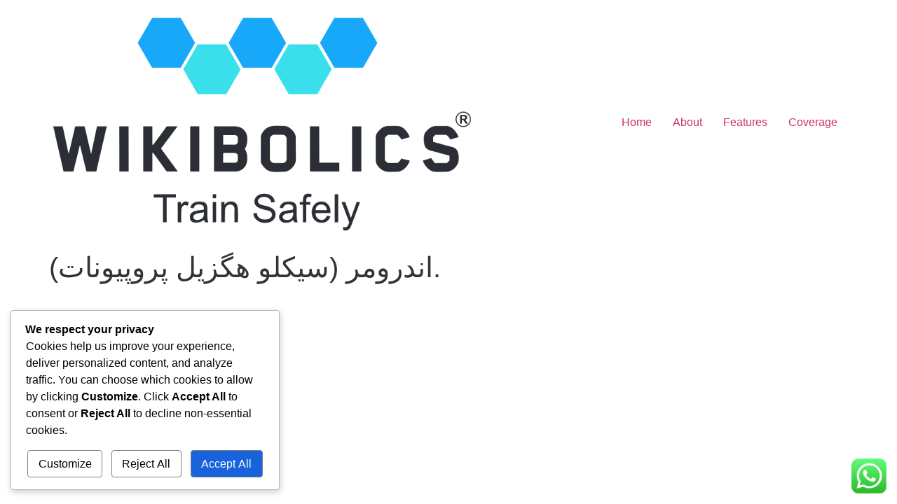

--- FILE ---
content_type: text/css
request_url: https://wikibolics.com/wp-content/plugins/pdftoimg-viewer/css/PDFtoIMG_front_style.css?ver=6.8.3
body_size: -190
content:
#PDFtoIMG_main_menu button{
	background: #FFF !important;
	border: 1px solid #ccc !important;
  }

--- FILE ---
content_type: text/css
request_url: https://wikibolics.com/wp-content/uploads/elementor/css/post-90.css?ver=1755000684
body_size: 10634
content:
.elementor-kit-90{--e-global-color-uicore_primary:#CD41FA;--e-global-color-uicore_secondary:#7E4FF9;--e-global-color-uicore_accent:#FFADFD;--e-global-color-uicore_headline:#212121;--e-global-color-uicore_body:#616161;--e-global-color-uicore_dark:#141627;--e-global-color-uicore_light:#ECEFFE;--e-global-color-uicore_white:#FFFFFF;--e-global-typography-uicore_primary-font-family:"Inter";--e-global-typography-uicore_primary-font-weight:700;--e-global-typography-uicore_secondary-font-family:"Inter";--e-global-typography-uicore_secondary-font-weight:normal;--e-global-typography-uicore_text-font-family:"Inter";--e-global-typography-uicore_text-font-weight:500;--e-global-typography-uicore_accent-font-family:"Inter";--e-global-typography-uicore_accent-font-weight:normal;}.elementor-kit-90 input[type="button"],.elementor-kit-90 input[type="submit"],.elementor-kit-90 .elementor-button.elementor-button,.elementor-kit-90 .elementor-button:not(.bdt-offcanvas-button),.elementor-kit-90 .bdt-button-primary,.elementor-kit-90 .bdt-ep-button,button.metform-btn,button.metform-btn:not(.toggle),.elementor-kit-90 .bdt-callout a.bdt-callout-button,.elementor-kit-90 [type="submit"],.elementor-kit-90 .tutor-button,.elementor-kit-90 .tutor-login-form-wrap input[type="submit"],.elementor-kit-90 .wp-block-button__link,.uicore-mobile-menu-wrapper .uicore-cta-wrapper a,.uicore-left-menu .uicore-cta-wrapper a,.wc-block-components-button:not(.is-link),.uicore-navbar a.uicore-btn,.elementor-kit-90 .bdt-contact-form .elementor-button{background-color:var( --e-global-color-uicore_primary );font-family:"Inter", Sans-serif;font-size:14px;font-weight:500;text-transform:None;line-height:1em;letter-spacing:0em;color:#FFFFFF;border-style:none;}.elementor-kit-90 input[type="button"]:hover,.elementor-kit-90 input[type="button"]:focus,.elementor-kit-90 input[type="submit"]:hover,.elementor-kit-90 input[type="submit"]:focus,.elementor-kit-90 .elementor-button.elementor-button:hover,.elementor-kit-90 .elementor-button.elementor-button:focus,.elementor-kit-90 .elementor-button:not(.bdt-offcanvas-button):hover,.elementor-kit-90 .elementor-button:not(.bdt-offcanvas-button):focus,.elementor-kit-90 .bdt-button-primary:hover,.elementor-kit-90 .bdt-button-primary:focus,.elementor-kit-90 .bdt-ep-button:hover,.elementor-kit-90 .bdt-ep-button:focus,button.metform-btn:hover,button.metform-btn:focus,button.metform-btn:not(.toggle):hover,button.metform-btn:not(.toggle):focus,.elementor-kit-90 .bdt-callout a.bdt-callout-button:hover,.elementor-kit-90 .bdt-callout a.bdt-callout-button:focus,.elementor-kit-90 [type="submit"]:hover,.elementor-kit-90 [type="submit"]:focus,.elementor-kit-90 .tutor-button:hover,.elementor-kit-90 .tutor-button:focus,.elementor-kit-90 .tutor-login-form-wrap input[type="submit"]:hover,.elementor-kit-90 .tutor-login-form-wrap input[type="submit"]:focus,.elementor-kit-90 .wp-block-button__link:hover,.elementor-kit-90 .wp-block-button__link:focus,.uicore-mobile-menu-wrapper .uicore-cta-wrapper a:hover,.uicore-mobile-menu-wrapper .uicore-cta-wrapper a:focus,.uicore-left-menu .uicore-cta-wrapper a:hover,.uicore-left-menu .uicore-cta-wrapper a:focus,.wc-block-components-button:not(.is-link):hover,.wc-block-components-button:not(.is-link):focus,.uicore-navbar a.uicore-btn:hover,.uicore-navbar a.uicore-btn:focus,.elementor-kit-90 .bdt-contact-form .elementor-button:hover,.elementor-kit-90 .bdt-contact-form .elementor-button:focus,.uicore-navbar a.uicore-btn:hover,.uicore-navbar a.uicore-btn:focus,.uicore-transparent:not(.uicore-scrolled) .uicore-btn.uicore-inverted:hover,.uicore-transparent:not(.uicore-scrolled) .uicore-btn.uicore-inverted:focus,.elementor-kit-90 .metform-btn:hover,.elementor-kit-90 .metform-btn:focus{background-color:var( --e-global-color-uicore_secondary );color:#FFFFFF;}.elementor-kit-90 e-page-transition{background-color:#FFBC7D;}.elementor-kit-90 input[type="button"],.elementor-kit-90 input[type="submit"],.elementor-kit-90 .elementor-button.elementor-button,.elementor-kit-90 .elementor-button:not(.bdt-offcanvas-button),.elementor-kit-90 .bdt-button-primary,.elementor-kit-90 .bdt-ep-button,button.metform-btn,button.metform-btn:not(.toggle),.elementor-kit-90 .bdt-callout a.bdt-callout-button,.elementor-kit-90 [type="submit"],.elementor-kit-90 .tutor-button,.elementor-kit-90 .tutor-login-form-wrap input[type="submit"],.elementor-kit-90 .wp-block-button__link,.uicore-mobile-menu-wrapper .uicore-cta-wrapper a,.uicore-left-menu .uicore-cta-wrapper a,.wc-block-components-button:not(.is-link),.uicore-navbar a.uicore-btn,.elementor-kit-90 .bdt-contact-form .elementor-button, .quantity input, .coupon input{border-radius:50px 50px 50px 50px;}.elementor-kit-90 input[type="button"],.elementor-kit-90 input[type="submit"],.elementor-kit-90 .elementor-button.elementor-button,.elementor-kit-90 .elementor-button:not(.bdt-offcanvas-button),.elementor-kit-90 .bdt-button-primary,.elementor-kit-90 .bdt-ep-button,button.metform-btn,button.metform-btn:not(.toggle),.elementor-kit-90 .bdt-callout a.bdt-callout-button,.elementor-kit-90 [type="submit"],.elementor-kit-90 .tutor-button,.elementor-kit-90 .tutor-login-form-wrap input[type="submit"],.elementor-kit-90 .wp-block-button__link,.uicore-mobile-menu-wrapper .uicore-cta-wrapper a,.uicore-left-menu .uicore-cta-wrapper a,.wc-block-components-button:not(.is-link), .bdt-contact-form button.elementor-button.bdt-button{padding:18px 28px 18px 28px;}.elementor-section.elementor-section-boxed nav.elementor-container,
                    .elementor-section.elementor-section-boxed > .elementor-container, .uicore-ham-creative .uicore-navigation-content,
                    .container-width .uicore-megamenu > .elementor,
                    #wrapper-navbar.elementor-section.elementor-section-boxed .elementor-container .uicore-megamenu .elementor-section.elementor-section-boxed .elementor-container,
                    #wrapper-navbar.elementor-section.elementor-section-full_width .elementor-container .uicore-megamenu .elementor-section.elementor-section-boxed .elementor-container
                    {max-width:1200px;}.e-container{--container-max-width:1200px;}.elementor-widget:not(:last-child){margin-block-end:20px;}.elementor-element{--widgets-spacing:20px 20px;--widgets-spacing-row:20px;--widgets-spacing-column:20px;}{}h1.entry-title{display:var(--page-title-display);}@media(max-width:959px){.elementor-kit-90 input[type="button"],.elementor-kit-90 input[type="submit"],.elementor-kit-90 .elementor-button.elementor-button,.elementor-kit-90 .elementor-button:not(.bdt-offcanvas-button),.elementor-kit-90 .bdt-button-primary,.elementor-kit-90 .bdt-ep-button,button.metform-btn,button.metform-btn:not(.toggle),.elementor-kit-90 .bdt-callout a.bdt-callout-button,.elementor-kit-90 [type="submit"],.elementor-kit-90 .tutor-button,.elementor-kit-90 .tutor-login-form-wrap input[type="submit"],.elementor-kit-90 .wp-block-button__link,.uicore-mobile-menu-wrapper .uicore-cta-wrapper a,.uicore-left-menu .uicore-cta-wrapper a,.wc-block-components-button:not(.is-link),.uicore-navbar a.uicore-btn,.elementor-kit-90 .bdt-contact-form .elementor-button{font-size:15px;}.elementor-kit-90 input[type="button"],.elementor-kit-90 input[type="submit"],.elementor-kit-90 .elementor-button.elementor-button,.elementor-kit-90 .elementor-button:not(.bdt-offcanvas-button),.elementor-kit-90 .bdt-button-primary,.elementor-kit-90 .bdt-ep-button,button.metform-btn,button.metform-btn:not(.toggle),.elementor-kit-90 .bdt-callout a.bdt-callout-button,.elementor-kit-90 [type="submit"],.elementor-kit-90 .tutor-button,.elementor-kit-90 .tutor-login-form-wrap input[type="submit"],.elementor-kit-90 .wp-block-button__link,.uicore-mobile-menu-wrapper .uicore-cta-wrapper a,.uicore-left-menu .uicore-cta-wrapper a,.wc-block-components-button:not(.is-link), .bdt-contact-form button.elementor-button.bdt-button{padding:17px 26px 17px 26px;}.elementor-section.elementor-section-boxed nav.elementor-container,
                    .elementor-section.elementor-section-boxed > .elementor-container, .uicore-ham-creative .uicore-navigation-content,
                    .container-width .uicore-megamenu > .elementor,
                    #wrapper-navbar.elementor-section.elementor-section-boxed .elementor-container .uicore-megamenu .elementor-section.elementor-section-boxed .elementor-container,
                    #wrapper-navbar.elementor-section.elementor-section-full_width .elementor-container .uicore-megamenu .elementor-section.elementor-section-boxed .elementor-container
                    {max-width:1024px;}.e-container{--container-max-width:1024px;}}@media(max-width:767px){.elementor-kit-90 input[type="button"],.elementor-kit-90 input[type="submit"],.elementor-kit-90 .elementor-button.elementor-button,.elementor-kit-90 .elementor-button:not(.bdt-offcanvas-button),.elementor-kit-90 .bdt-button-primary,.elementor-kit-90 .bdt-ep-button,button.metform-btn,button.metform-btn:not(.toggle),.elementor-kit-90 .bdt-callout a.bdt-callout-button,.elementor-kit-90 [type="submit"],.elementor-kit-90 .tutor-button,.elementor-kit-90 .tutor-login-form-wrap input[type="submit"],.elementor-kit-90 .wp-block-button__link,.uicore-mobile-menu-wrapper .uicore-cta-wrapper a,.uicore-left-menu .uicore-cta-wrapper a,.wc-block-components-button:not(.is-link),.uicore-navbar a.uicore-btn,.elementor-kit-90 .bdt-contact-form .elementor-button{font-size:14px;}.elementor-kit-90 input[type="button"],.elementor-kit-90 input[type="submit"],.elementor-kit-90 .elementor-button.elementor-button,.elementor-kit-90 .elementor-button:not(.bdt-offcanvas-button),.elementor-kit-90 .bdt-button-primary,.elementor-kit-90 .bdt-ep-button,button.metform-btn,button.metform-btn:not(.toggle),.elementor-kit-90 .bdt-callout a.bdt-callout-button,.elementor-kit-90 [type="submit"],.elementor-kit-90 .tutor-button,.elementor-kit-90 .tutor-login-form-wrap input[type="submit"],.elementor-kit-90 .wp-block-button__link,.uicore-mobile-menu-wrapper .uicore-cta-wrapper a,.uicore-left-menu .uicore-cta-wrapper a,.wc-block-components-button:not(.is-link), .bdt-contact-form button.elementor-button.bdt-button{padding:16px 24px 16px 24px;}.elementor-section.elementor-section-boxed nav.elementor-container,
                    .elementor-section.elementor-section-boxed > .elementor-container, .uicore-ham-creative .uicore-navigation-content,
                    .container-width .uicore-megamenu > .elementor,
                    #wrapper-navbar.elementor-section.elementor-section-boxed .elementor-container .uicore-megamenu .elementor-section.elementor-section-boxed .elementor-container,
                    #wrapper-navbar.elementor-section.elementor-section-full_width .elementor-container .uicore-megamenu .elementor-section.elementor-section-boxed .elementor-container
                    {max-width:767px;}.e-container{--container-max-width:767px;}}

--- FILE ---
content_type: text/css
request_url: https://wikibolics.com/wp-content/uploads/elementor/css/post-44993.css?ver=1755000685
body_size: 24804
content:
.elementor-44993 .elementor-element.elementor-element-3ef78f1:not(.elementor-motion-effects-element-type-background), .elementor-44993 .elementor-element.elementor-element-3ef78f1 > .elementor-motion-effects-container > .elementor-motion-effects-layer{background-color:transparent;background-image:linear-gradient(180deg, var( --e-global-color-uicore_white ) 50%, var( --e-global-color-uicore_dark ) 50%);}.elementor-44993 .elementor-element.elementor-element-3ef78f1{transition:background 0.3s, border 0.3s, border-radius 0.3s, box-shadow 0.3s;}.elementor-44993 .elementor-element.elementor-element-3ef78f1 > .elementor-background-overlay{transition:background 0.3s, border-radius 0.3s, opacity 0.3s;}.elementor-44993 .elementor-element.elementor-element-c0014cd:not(.elementor-motion-effects-element-type-background), .elementor-44993 .elementor-element.elementor-element-c0014cd > .elementor-motion-effects-container > .elementor-motion-effects-layer{background-color:var( --e-global-color-uicore_light );background-image:url("https://wikibolics.com/wp-content/uploads/2024/07/Electric-Vehicle-Renting-CTA-BG.webp");background-repeat:no-repeat;background-size:cover;}.elementor-44993 .elementor-element.elementor-element-c0014cd > .elementor-background-overlay{background-color:transparent;background-image:linear-gradient(90deg, var( --e-global-color-uicore_light ) 0%, #FFFFFF00 100%);opacity:1;transition:background 0.3s, border-radius 0.3s, opacity 0.3s;}.elementor-44993 .elementor-element.elementor-element-c0014cd, .elementor-44993 .elementor-element.elementor-element-c0014cd > .elementor-background-overlay{border-radius:20px 20px 20px 20px;}.elementor-44993 .elementor-element.elementor-element-c0014cd{transition:background 0.3s, border 0.3s, border-radius 0.3s, box-shadow 0.3s;margin-top:-10px;margin-bottom:-10px;}.elementor-44993 .elementor-element.elementor-element-d1514c0 > .elementor-widget-wrap > .elementor-widget:not(.elementor-widget__width-auto):not(.elementor-widget__width-initial):not(:last-child):not(.elementor-absolute){margin-bottom:16px;}.elementor-44993 .elementor-element.elementor-element-d1514c0 > .elementor-element-populated{padding:64px 40px 64px 64px;}.elementor-44993 .elementor-element.elementor-element-8d4c9fb .elementor-heading-title{font-size:40px;color:var( --e-global-color-uicore_primary );}.elementor-44993 .elementor-element.elementor-element-267d9ce > .elementor-widget-container{padding:0px 0px 16px 0px;}.elementor-44993 .elementor-element.elementor-element-267d9ce{font-size:20px;}.elementor-44993 .elementor-element.elementor-element-d9b5fe2{width:auto;max-width:auto;}.elementor-44993 .elementor-element.elementor-element-d9b5fe2 > .elementor-widget-container{padding:0px 16px 0px 0px;}.elementor-44993 .elementor-element.elementor-element-d9b5fe2 img{width:160px;border-style:solid;border-width:1px 1px 1px 1px;border-color:#A6A6A6;border-radius:8px 8px 8px 8px;}.elementor-44993 .elementor-element.elementor-element-1b4e2f3{width:auto;max-width:auto;}.elementor-44993 .elementor-element.elementor-element-1b4e2f3 img{width:160px;border-style:solid;border-width:1px 1px 1px 1px;border-color:#A6A6A6;border-radius:8px 8px 8px 8px;}.elementor-bc-flex-widget .elementor-44993 .elementor-element.elementor-element-10745c4.elementor-column .elementor-widget-wrap{align-items:center;}.elementor-44993 .elementor-element.elementor-element-10745c4.elementor-column.elementor-element[data-element_type="column"] > .elementor-widget-wrap.elementor-element-populated{align-content:center;align-items:center;}.elementor-44993 .elementor-element.elementor-element-10745c4.elementor-column > .elementor-widget-wrap{justify-content:flex-end;}.elementor-44993 .elementor-element.elementor-element-10745c4 > .elementor-element-populated{padding:0px 0px 0px 0px;}.elementor-44993 .elementor-element.elementor-element-a8d05c9{text-align:right;}.elementor-44993 .elementor-element.elementor-element-a8d05c9 img{border-radius:0px 20px 20px 0px;}.elementor-44993 .elementor-element.elementor-element-cc14427:not(.elementor-motion-effects-element-type-background), .elementor-44993 .elementor-element.elementor-element-cc14427 > .elementor-motion-effects-container > .elementor-motion-effects-layer{background-color:var( --e-global-color-uicore_dark );}.elementor-44993 .elementor-element.elementor-element-cc14427{transition:background 0.3s, border 0.3s, border-radius 0.3s, box-shadow 0.3s;}.elementor-44993 .elementor-element.elementor-element-cc14427 > .elementor-background-overlay{transition:background 0.3s, border-radius 0.3s, opacity 0.3s;}.elementor-44993 .elementor-element.elementor-element-eff2a2f{padding:48px 0px 48px 0px;}.elementor-44993 .elementor-element.elementor-element-5235649 > .elementor-widget-wrap > .elementor-widget:not(.elementor-widget__width-auto):not(.elementor-widget__width-initial):not(:last-child):not(.elementor-absolute){margin-bottom:24px;}.elementor-44993 .elementor-element.elementor-element-5235649 > .elementor-element-populated{margin:0px 50px 0px 0px;--e-column-margin-right:50px;--e-column-margin-left:0px;}.elementor-44993 .elementor-element.elementor-element-3b9d39a{text-align:left;}.elementor-44993 .elementor-element.elementor-element-3b9d39a img{width:120px;}.elementor-44993 .elementor-element.elementor-element-480e237{color:#FFFFFFD1;}.elementor-44993 .elementor-element.elementor-element-8a2bb9d .bdt-newsletter-before-icon{color:var( --e-global-color-uicore_headline );padding:0px 0px 0px 12px;}.elementor-44993 .elementor-element.elementor-element-8a2bb9d .bdt-newsletter-before-icon svg{fill:var( --e-global-color-uicore_headline );}.elementor-44993 .elementor-element.elementor-element-8a2bb9d .bdt-newsletter-wrapper input[type*="email"]::placeholder, .elementor-44993 .elementor-element.elementor-element-8a2bb9d .bdt-newsletter-wrapper input[type*="text"]::placeholder{color:var( --e-global-color-uicore_body );}.elementor-44993 .elementor-element.elementor-element-8a2bb9d .bdt-newsletter-wrapper .bdt-input{color:var( --e-global-color-uicore_body );background-color:var( --e-global-color-uicore_light );font-size:16px;border-radius:12px 12px 12px 12px;padding:10px 20px 10px 56px;}.elementor-44993 .elementor-element.elementor-element-8a2bb9d .bdt-newsletter-wrapper .bdt-button.bdt-button-primary{border-radius:12px 12px 12px 12px;padding:22px 30px 22px 30px;}.elementor-44993 .elementor-element.elementor-element-130e385 .elementor-icon-list-items:not(.elementor-inline-items) .elementor-icon-list-item:not(:last-child){padding-block-end:calc(8px/2);}.elementor-44993 .elementor-element.elementor-element-130e385 .elementor-icon-list-items:not(.elementor-inline-items) .elementor-icon-list-item:not(:first-child){margin-block-start:calc(8px/2);}.elementor-44993 .elementor-element.elementor-element-130e385 .elementor-icon-list-items.elementor-inline-items .elementor-icon-list-item{margin-inline:calc(8px/2);}.elementor-44993 .elementor-element.elementor-element-130e385 .elementor-icon-list-items.elementor-inline-items{margin-inline:calc(-8px/2);}.elementor-44993 .elementor-element.elementor-element-130e385 .elementor-icon-list-items.elementor-inline-items .elementor-icon-list-item:after{inset-inline-end:calc(-8px/2);}.elementor-44993 .elementor-element.elementor-element-130e385 .elementor-icon-list-icon i{transition:color 0.3s;}.elementor-44993 .elementor-element.elementor-element-130e385 .elementor-icon-list-icon svg{transition:fill 0.3s;}.elementor-44993 .elementor-element.elementor-element-130e385{--e-icon-list-icon-size:14px;--icon-vertical-offset:0px;}.elementor-44993 .elementor-element.elementor-element-130e385 .elementor-icon-list-item > .elementor-icon-list-text, .elementor-44993 .elementor-element.elementor-element-130e385 .elementor-icon-list-item > a{font-size:16px;}.elementor-44993 .elementor-element.elementor-element-130e385 .elementor-icon-list-text{color:#D2D1D2;transition:color 0.3s;}.elementor-44993 .elementor-element.elementor-element-130e385 .elementor-icon-list-item:hover .elementor-icon-list-text{color:var( --e-global-color-uicore_primary );}.elementor-44993 .elementor-element.elementor-element-6a16a11 .elementor-icon-list-items:not(.elementor-inline-items) .elementor-icon-list-item:not(:last-child){padding-block-end:calc(8px/2);}.elementor-44993 .elementor-element.elementor-element-6a16a11 .elementor-icon-list-items:not(.elementor-inline-items) .elementor-icon-list-item:not(:first-child){margin-block-start:calc(8px/2);}.elementor-44993 .elementor-element.elementor-element-6a16a11 .elementor-icon-list-items.elementor-inline-items .elementor-icon-list-item{margin-inline:calc(8px/2);}.elementor-44993 .elementor-element.elementor-element-6a16a11 .elementor-icon-list-items.elementor-inline-items{margin-inline:calc(-8px/2);}.elementor-44993 .elementor-element.elementor-element-6a16a11 .elementor-icon-list-items.elementor-inline-items .elementor-icon-list-item:after{inset-inline-end:calc(-8px/2);}.elementor-44993 .elementor-element.elementor-element-6a16a11 .elementor-icon-list-icon i{transition:color 0.3s;}.elementor-44993 .elementor-element.elementor-element-6a16a11 .elementor-icon-list-icon svg{transition:fill 0.3s;}.elementor-44993 .elementor-element.elementor-element-6a16a11{--e-icon-list-icon-size:14px;--icon-vertical-offset:0px;}.elementor-44993 .elementor-element.elementor-element-6a16a11 .elementor-icon-list-item > .elementor-icon-list-text, .elementor-44993 .elementor-element.elementor-element-6a16a11 .elementor-icon-list-item > a{font-size:16px;}.elementor-44993 .elementor-element.elementor-element-6a16a11 .elementor-icon-list-text{color:#D2D1D2;transition:color 0.3s;}.elementor-44993 .elementor-element.elementor-element-6a16a11 .elementor-icon-list-item:hover .elementor-icon-list-text{color:var( --e-global-color-uicore_primary );}.elementor-44993 .elementor-element.elementor-element-c92d587 .elementor-icon-list-items:not(.elementor-inline-items) .elementor-icon-list-item:not(:last-child){padding-block-end:calc(8px/2);}.elementor-44993 .elementor-element.elementor-element-c92d587 .elementor-icon-list-items:not(.elementor-inline-items) .elementor-icon-list-item:not(:first-child){margin-block-start:calc(8px/2);}.elementor-44993 .elementor-element.elementor-element-c92d587 .elementor-icon-list-items.elementor-inline-items .elementor-icon-list-item{margin-inline:calc(8px/2);}.elementor-44993 .elementor-element.elementor-element-c92d587 .elementor-icon-list-items.elementor-inline-items{margin-inline:calc(-8px/2);}.elementor-44993 .elementor-element.elementor-element-c92d587 .elementor-icon-list-items.elementor-inline-items .elementor-icon-list-item:after{inset-inline-end:calc(-8px/2);}.elementor-44993 .elementor-element.elementor-element-c92d587 .elementor-icon-list-icon i{transition:color 0.3s;}.elementor-44993 .elementor-element.elementor-element-c92d587 .elementor-icon-list-icon svg{transition:fill 0.3s;}.elementor-44993 .elementor-element.elementor-element-c92d587{--e-icon-list-icon-size:14px;--icon-vertical-offset:0px;}.elementor-44993 .elementor-element.elementor-element-c92d587 .elementor-icon-list-item > .elementor-icon-list-text, .elementor-44993 .elementor-element.elementor-element-c92d587 .elementor-icon-list-item > a{font-size:16px;}.elementor-44993 .elementor-element.elementor-element-c92d587 .elementor-icon-list-text{color:#D2D1D2;transition:color 0.3s;}.elementor-44993 .elementor-element.elementor-element-c92d587 .elementor-icon-list-item:hover .elementor-icon-list-text{color:var( --e-global-color-uicore_primary );}.elementor-44993 .elementor-element.elementor-element-24a3134{padding:24px 0px 24px 0px;}.elementor-bc-flex-widget .elementor-44993 .elementor-element.elementor-element-f4c45d8.elementor-column .elementor-widget-wrap{align-items:center;}.elementor-44993 .elementor-element.elementor-element-f4c45d8.elementor-column.elementor-element[data-element_type="column"] > .elementor-widget-wrap.elementor-element-populated{align-content:center;align-items:center;}.elementor-44993 .elementor-element.elementor-element-f4c45d8 .elementor-element-populated a{color:#FFFFFF;}.elementor-44993 .elementor-element.elementor-element-f4c45d8 .elementor-element-populated a:hover{color:var( --e-global-color-uicore_primary );}.elementor-44993 .elementor-element.elementor-element-6456fa0{font-size:16px;color:#FFFFFFD1;}.elementor-bc-flex-widget .elementor-44993 .elementor-element.elementor-element-b932491.elementor-column .elementor-widget-wrap{align-items:center;}.elementor-44993 .elementor-element.elementor-element-b932491.elementor-column.elementor-element[data-element_type="column"] > .elementor-widget-wrap.elementor-element-populated{align-content:center;align-items:center;}.elementor-44993 .elementor-element.elementor-element-0e9d409 .elementor-icon-list-items:not(.elementor-inline-items) .elementor-icon-list-item:not(:last-child){padding-block-end:calc(32px/2);}.elementor-44993 .elementor-element.elementor-element-0e9d409 .elementor-icon-list-items:not(.elementor-inline-items) .elementor-icon-list-item:not(:first-child){margin-block-start:calc(32px/2);}.elementor-44993 .elementor-element.elementor-element-0e9d409 .elementor-icon-list-items.elementor-inline-items .elementor-icon-list-item{margin-inline:calc(32px/2);}.elementor-44993 .elementor-element.elementor-element-0e9d409 .elementor-icon-list-items.elementor-inline-items{margin-inline:calc(-32px/2);}.elementor-44993 .elementor-element.elementor-element-0e9d409 .elementor-icon-list-items.elementor-inline-items .elementor-icon-list-item:after{inset-inline-end:calc(-32px/2);}.elementor-44993 .elementor-element.elementor-element-0e9d409 .elementor-icon-list-icon i{transition:color 0.3s;}.elementor-44993 .elementor-element.elementor-element-0e9d409 .elementor-icon-list-icon svg{transition:fill 0.3s;}.elementor-44993 .elementor-element.elementor-element-0e9d409{--e-icon-list-icon-size:14px;--icon-vertical-offset:0px;}.elementor-44993 .elementor-element.elementor-element-0e9d409 .elementor-icon-list-item > .elementor-icon-list-text, .elementor-44993 .elementor-element.elementor-element-0e9d409 .elementor-icon-list-item > a{font-size:16px;}.elementor-44993 .elementor-element.elementor-element-0e9d409 .elementor-icon-list-text{color:#D2D1D2;transition:color 0.3s;}.elementor-44993 .elementor-element.elementor-element-0e9d409 .elementor-icon-list-item:hover .elementor-icon-list-text{color:var( --e-global-color-uicore_primary );}.elementor-44993 .elementor-element.elementor-element-e72ea89{--grid-template-columns:repeat(0, auto);--icon-size:18px;--grid-column-gap:14px;--grid-row-gap:0px;}.elementor-44993 .elementor-element.elementor-element-e72ea89 .elementor-widget-container{text-align:right;}.elementor-44993 .elementor-element.elementor-element-e72ea89 .elementor-social-icon{background-color:var( --e-global-color-uicore_light );--icon-padding:0.6em;}.elementor-44993 .elementor-element.elementor-element-e72ea89 .elementor-social-icon i{color:var( --e-global-color-uicore_headline );}.elementor-44993 .elementor-element.elementor-element-e72ea89 .elementor-social-icon svg{fill:var( --e-global-color-uicore_headline );}.elementor-44993 .elementor-element.elementor-element-e72ea89 .elementor-icon{border-radius:100px 100px 100px 100px;}.elementor-44993 .elementor-element.elementor-element-e72ea89 .elementor-social-icon:hover i{color:var( --e-global-color-uicore_primary );}.elementor-44993 .elementor-element.elementor-element-e72ea89 .elementor-social-icon:hover svg{fill:var( --e-global-color-uicore_primary );}.elementor-widget .tippy-tooltip .tippy-content{text-align:center;}@media(max-width:959px){.elementor-44993 .elementor-element.elementor-element-c0014cd, .elementor-44993 .elementor-element.elementor-element-c0014cd > .elementor-background-overlay{border-radius:18px 18px 18px 18px;}.elementor-44993 .elementor-element.elementor-element-d1514c0.elementor-column > .elementor-widget-wrap{justify-content:center;}.elementor-44993 .elementor-element.elementor-element-d1514c0 > .elementor-element-populated{padding:48px 48px 48px 48px;}.elementor-44993 .elementor-element.elementor-element-8d4c9fb{text-align:center;}.elementor-44993 .elementor-element.elementor-element-8d4c9fb .elementor-heading-title{font-size:32px;}.elementor-44993 .elementor-element.elementor-element-267d9ce{text-align:center;font-size:18px;}.elementor-44993 .elementor-element.elementor-element-d9b5fe2 img{width:145px;border-radius:7px 7px 7px 7px;}.elementor-44993 .elementor-element.elementor-element-1b4e2f3 img{width:145px;border-radius:7px 7px 7px 7px;}.elementor-44993 .elementor-element.elementor-element-a8d05c9 img{border-radius:0px 18px 18px 0px;}.elementor-44993 .elementor-element.elementor-element-eff2a2f > .elementor-container{max-width:550px;}.elementor-44993 .elementor-element.elementor-element-eff2a2f{padding:40px 0px 40px 0px;}.elementor-44993 .elementor-element.elementor-element-5235649 > .elementor-element-populated{margin:0px 0px 32px 0px;--e-column-margin-right:0px;--e-column-margin-left:0px;}.elementor-44993 .elementor-element.elementor-element-3b9d39a{text-align:center;}.elementor-44993 .elementor-element.elementor-element-3b9d39a img{width:130px;}.elementor-44993 .elementor-element.elementor-element-480e237{text-align:center;}.elementor-44993 .elementor-element.elementor-element-8a2bb9d .bdt-newsletter-wrapper .bdt-input{font-size:15px;padding:9px 20px 9px 56px;}.elementor-44993 .elementor-element.elementor-element-8a2bb9d .bdt-newsletter-wrapper .bdt-button.bdt-button-primary{padding:21px 21px 21px 21px;}.elementor-44993 .elementor-element.elementor-element-130e385 .elementor-icon-list-item > .elementor-icon-list-text, .elementor-44993 .elementor-element.elementor-element-130e385 .elementor-icon-list-item > a{font-size:15px;}.elementor-44993 .elementor-element.elementor-element-6a16a11 .elementor-icon-list-item > .elementor-icon-list-text, .elementor-44993 .elementor-element.elementor-element-6a16a11 .elementor-icon-list-item > a{font-size:15px;}.elementor-44993 .elementor-element.elementor-element-c92d587 .elementor-icon-list-item > .elementor-icon-list-text, .elementor-44993 .elementor-element.elementor-element-c92d587 .elementor-icon-list-item > a{font-size:15px;}.elementor-44993 .elementor-element.elementor-element-6456fa0{text-align:center;font-size:15px;}.elementor-44993 .elementor-element.elementor-element-0e9d409 > .elementor-widget-container{padding:10px 0px 10px 0px;}.elementor-44993 .elementor-element.elementor-element-0e9d409 .elementor-icon-list-item > .elementor-icon-list-text, .elementor-44993 .elementor-element.elementor-element-0e9d409 .elementor-icon-list-item > a{font-size:15px;}.elementor-44993 .elementor-element.elementor-element-e72ea89 .elementor-widget-container{text-align:center;}.elementor-44993 .elementor-element.elementor-element-e72ea89{--icon-size:20px;--grid-column-gap:16px;}}@media(max-width:767px){.elementor-44993 .elementor-element.elementor-element-c0014cd, .elementor-44993 .elementor-element.elementor-element-c0014cd > .elementor-background-overlay{border-radius:16px 16px 16px 16px;}.elementor-44993 .elementor-element.elementor-element-d1514c0 > .elementor-element-populated{padding:32px 20px 32px 20px;}.elementor-44993 .elementor-element.elementor-element-8d4c9fb .elementor-heading-title{font-size:24px;}.elementor-44993 .elementor-element.elementor-element-267d9ce > .elementor-widget-container{padding:0px 0px 0px 0px;}.elementor-44993 .elementor-element.elementor-element-267d9ce{font-size:16px;}.elementor-44993 .elementor-element.elementor-element-d9b5fe2 > .elementor-widget-container{padding:8px 8px 8px 8px;}.elementor-44993 .elementor-element.elementor-element-d9b5fe2 img{width:130px;border-radius:6px 6px 6px 6px;}.elementor-44993 .elementor-element.elementor-element-1b4e2f3 > .elementor-widget-container{padding:8px 8px 8px 8px;}.elementor-44993 .elementor-element.elementor-element-1b4e2f3 img{width:130px;border-radius:6px 6px 6px 6px;}.elementor-44993 .elementor-element.elementor-element-a8d05c9 img{border-radius:0px 160px 16px 0px;}.elementor-44993 .elementor-element.elementor-element-eff2a2f{padding:32px 0px 16px 0px;}.elementor-44993 .elementor-element.elementor-element-5235649 > .elementor-widget-wrap > .elementor-widget:not(.elementor-widget__width-auto):not(.elementor-widget__width-initial):not(:last-child):not(.elementor-absolute){margin-bottom:20px;}.elementor-44993 .elementor-element.elementor-element-5235649 > .elementor-element-populated{margin:0px 0px 24px 0px;--e-column-margin-right:0px;--e-column-margin-left:0px;}.elementor-44993 .elementor-element.elementor-element-3b9d39a img{width:125px;}.elementor-44993 .elementor-element.elementor-element-8a2bb9d .bdt-newsletter-before-icon{padding:0px 0px 0px 0px;font-size:0px;}.elementor-44993 .elementor-element.elementor-element-8a2bb9d .bdt-newsletter-wrapper .bdt-input{font-size:14px;padding:8px 20px 8px 20px;}.elementor-44993 .elementor-element.elementor-element-8a2bb9d .bdt-newsletter-wrapper .bdt-button.bdt-button-primary{padding:20px 20px 20px 20px;}.elementor-44993 .elementor-element.elementor-element-601eb25{width:50%;}.elementor-44993 .elementor-element.elementor-element-601eb25 > .elementor-element-populated{margin:0px 0px 24px 0px;--e-column-margin-right:0px;--e-column-margin-left:0px;}.elementor-44993 .elementor-element.elementor-element-130e385 .elementor-icon-list-item > .elementor-icon-list-text, .elementor-44993 .elementor-element.elementor-element-130e385 .elementor-icon-list-item > a{font-size:14px;}.elementor-44993 .elementor-element.elementor-element-332f8fa{width:50%;}.elementor-44993 .elementor-element.elementor-element-332f8fa > .elementor-element-populated{margin:0px 0px 24px 0px;--e-column-margin-right:0px;--e-column-margin-left:0px;}.elementor-44993 .elementor-element.elementor-element-6a16a11 .elementor-icon-list-item > .elementor-icon-list-text, .elementor-44993 .elementor-element.elementor-element-6a16a11 .elementor-icon-list-item > a{font-size:14px;}.elementor-44993 .elementor-element.elementor-element-c92d587 .elementor-icon-list-item > .elementor-icon-list-text, .elementor-44993 .elementor-element.elementor-element-c92d587 .elementor-icon-list-item > a{font-size:14px;}.elementor-44993 .elementor-element.elementor-element-6456fa0{font-size:14px;}.elementor-44993 .elementor-element.elementor-element-0e9d409 > .elementor-widget-container{padding:0px 0px 0px 0px;}.elementor-44993 .elementor-element.elementor-element-0e9d409 .elementor-icon-list-items:not(.elementor-inline-items) .elementor-icon-list-item:not(:last-child){padding-block-end:calc(500px/2);}.elementor-44993 .elementor-element.elementor-element-0e9d409 .elementor-icon-list-items:not(.elementor-inline-items) .elementor-icon-list-item:not(:first-child){margin-block-start:calc(500px/2);}.elementor-44993 .elementor-element.elementor-element-0e9d409 .elementor-icon-list-items.elementor-inline-items .elementor-icon-list-item{margin-inline:calc(500px/2);}.elementor-44993 .elementor-element.elementor-element-0e9d409 .elementor-icon-list-items.elementor-inline-items{margin-inline:calc(-500px/2);}.elementor-44993 .elementor-element.elementor-element-0e9d409 .elementor-icon-list-items.elementor-inline-items .elementor-icon-list-item:after{inset-inline-end:calc(-500px/2);}.elementor-44993 .elementor-element.elementor-element-0e9d409 .elementor-icon-list-item > .elementor-icon-list-text, .elementor-44993 .elementor-element.elementor-element-0e9d409 .elementor-icon-list-item > a{font-size:14px;line-height:2.5em;}.elementor-44993 .elementor-element.elementor-element-e72ea89{--icon-size:18px;--grid-column-gap:18px;}}@media(min-width:768px){.elementor-44993 .elementor-element.elementor-element-d1514c0{width:56%;}.elementor-44993 .elementor-element.elementor-element-10745c4{width:44%;}.elementor-44993 .elementor-element.elementor-element-5235649{width:49%;}.elementor-44993 .elementor-element.elementor-element-601eb25{width:17%;}.elementor-44993 .elementor-element.elementor-element-332f8fa{width:17%;}.elementor-44993 .elementor-element.elementor-element-d686313{width:17%;}.elementor-44993 .elementor-element.elementor-element-f4c45d8{width:25%;}.elementor-44993 .elementor-element.elementor-element-b932491{width:49.332%;}.elementor-44993 .elementor-element.elementor-element-630db23{width:25%;}}@media(max-width:959px) and (min-width:768px){.elementor-44993 .elementor-element.elementor-element-d1514c0{width:100%;}.elementor-44993 .elementor-element.elementor-element-10745c4{width:100%;}.elementor-44993 .elementor-element.elementor-element-5235649{width:100%;}.elementor-44993 .elementor-element.elementor-element-601eb25{width:33%;}.elementor-44993 .elementor-element.elementor-element-332f8fa{width:34%;}.elementor-44993 .elementor-element.elementor-element-d686313{width:33%;}.elementor-44993 .elementor-element.elementor-element-f4c45d8{width:100%;}.elementor-44993 .elementor-element.elementor-element-b932491{width:100%;}.elementor-44993 .elementor-element.elementor-element-630db23{width:100%;}}